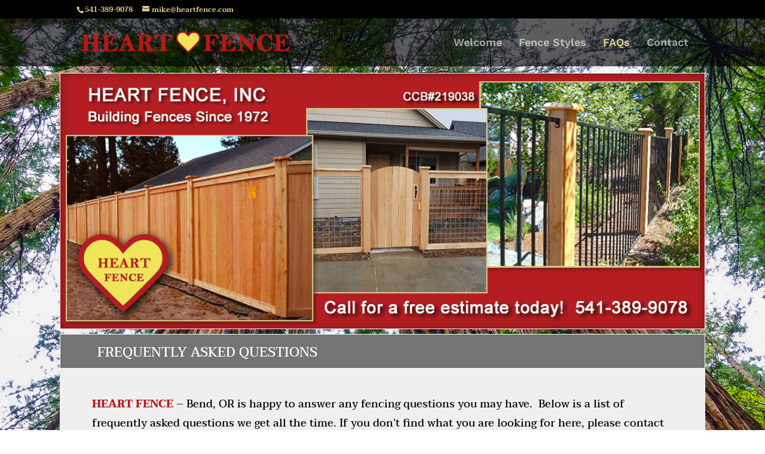

--- FILE ---
content_type: text/css
request_url: https://heartfence.com/wp-content/et-cache/159/et-core-unified-deferred-159.min.css?ver=1768980193
body_size: -276
content:
.et_pb_section_1.et_pb_section{padding-top:4px;padding-bottom:3px;background-color:#747474!important}.et_pb_row_6.et_pb_row{margin-top:3px!important;margin-right:auto!important;margin-left:auto!important}.et_pb_text_4{font-size:14px}.et_pb_text_5{font-family:'Raleway',Helvetica,Arial,Lucida,sans-serif;font-size:14px}